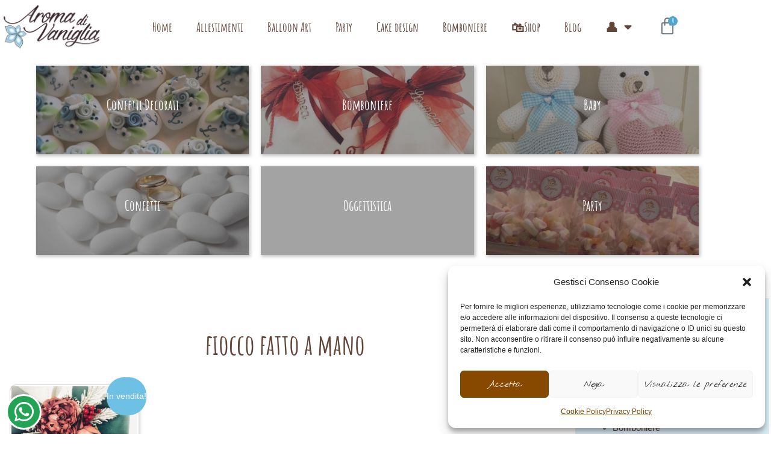

--- FILE ---
content_type: text/css
request_url: https://aromadivaniglia.com/wp-content/uploads/elementor/css/post-391.css?ver=1769737929
body_size: 2115
content:
.elementor-widget-call-to-action .elementor-cta__title{font-family:var( --e-global-typography-primary-font-family ), Sans-serif;font-size:var( --e-global-typography-primary-font-size );font-weight:var( --e-global-typography-primary-font-weight );line-height:var( --e-global-typography-primary-line-height );letter-spacing:var( --e-global-typography-primary-letter-spacing );}.elementor-widget-call-to-action .elementor-cta__description{font-family:var( --e-global-typography-text-font-family ), Sans-serif;font-size:var( --e-global-typography-text-font-size );font-weight:var( --e-global-typography-text-font-weight );line-height:var( --e-global-typography-text-line-height );letter-spacing:var( --e-global-typography-text-letter-spacing );}.elementor-widget-call-to-action .elementor-cta__button{font-family:var( --e-global-typography-accent-font-family ), Sans-serif;font-size:var( --e-global-typography-accent-font-size );font-weight:var( --e-global-typography-accent-font-weight );line-height:var( --e-global-typography-accent-line-height );letter-spacing:var( --e-global-typography-accent-letter-spacing );}.elementor-widget-call-to-action .elementor-ribbon-inner{background-color:var( --e-global-color-accent );font-family:var( --e-global-typography-accent-font-family ), Sans-serif;font-size:var( --e-global-typography-accent-font-size );font-weight:var( --e-global-typography-accent-font-weight );line-height:var( --e-global-typography-accent-line-height );letter-spacing:var( --e-global-typography-accent-letter-spacing );}.elementor-391 .elementor-element.elementor-element-7661f81 .elementor-cta__content-item{transition-duration:1000ms;}.elementor-391 .elementor-element.elementor-element-7661f81.elementor-cta--sequenced-animation .elementor-cta__content-item:nth-child(2){transition-delay:calc( 1000ms / 3 );}.elementor-391 .elementor-element.elementor-element-7661f81.elementor-cta--sequenced-animation .elementor-cta__content-item:nth-child(3){transition-delay:calc( ( 1000ms / 3 ) * 2 );}.elementor-391 .elementor-element.elementor-element-7661f81.elementor-cta--sequenced-animation .elementor-cta__content-item:nth-child(4){transition-delay:calc( ( 1000ms / 3 ) * 3 );}.elementor-391 .elementor-element.elementor-element-7661f81 .elementor-cta .elementor-cta__bg, .elementor-391 .elementor-element.elementor-element-7661f81 .elementor-cta .elementor-cta__bg-overlay{transition-duration:1500ms;}.elementor-391 .elementor-element.elementor-element-7661f81 > .elementor-widget-container{box-shadow:2px 2px 5px 1px rgba(142,142,142,0.5);}.elementor-391 .elementor-element.elementor-element-7661f81:hover .elementor-widget-container{box-shadow:2px 2px 10px 0px rgba(0,0,0,0.5);}.elementor-391 .elementor-element.elementor-element-7661f81 .elementor-cta__content{min-height:147px;text-align:center;}.elementor-391 .elementor-element.elementor-element-7661f81 .elementor-cta__title{font-size:24px;}.elementor-391 .elementor-element.elementor-element-7661f81 .elementor-cta__title:not(:last-child){margin-bottom:0px;}.elementor-391 .elementor-element.elementor-element-7661f81 .elementor-ribbon-inner{font-family:"Arsenal", Sans-serif;box-shadow:0px 0px 10px 0px rgba(0,0,0,0.5);}.elementor-391 .elementor-element.elementor-element-7661f81 .elementor-cta:not(:hover) .elementor-cta__bg-overlay{background-color:rgba(61,61,61,0.47);}.elementor-391 .elementor-element.elementor-element-7661f81 .elementor-cta:hover .elementor-cta__bg-overlay{background-color:rgba(170,209,226,0.56);}.elementor-391 .elementor-element.elementor-element-7307067 .elementor-cta__content-item{transition-duration:1000ms;}.elementor-391 .elementor-element.elementor-element-7307067.elementor-cta--sequenced-animation .elementor-cta__content-item:nth-child(2){transition-delay:calc( 1000ms / 3 );}.elementor-391 .elementor-element.elementor-element-7307067.elementor-cta--sequenced-animation .elementor-cta__content-item:nth-child(3){transition-delay:calc( ( 1000ms / 3 ) * 2 );}.elementor-391 .elementor-element.elementor-element-7307067.elementor-cta--sequenced-animation .elementor-cta__content-item:nth-child(4){transition-delay:calc( ( 1000ms / 3 ) * 3 );}.elementor-391 .elementor-element.elementor-element-7307067 .elementor-cta .elementor-cta__bg, .elementor-391 .elementor-element.elementor-element-7307067 .elementor-cta .elementor-cta__bg-overlay{transition-duration:1500ms;}.elementor-391 .elementor-element.elementor-element-7307067 > .elementor-widget-container{box-shadow:2px 2px 5px 1px rgba(142,142,142,0.5);}.elementor-391 .elementor-element.elementor-element-7307067:hover .elementor-widget-container{box-shadow:2px 2px 10px 0px rgba(0,0,0,0.5);}.elementor-391 .elementor-element.elementor-element-7307067 .elementor-cta__content{min-height:147px;text-align:center;}.elementor-391 .elementor-element.elementor-element-7307067 .elementor-cta__title{font-size:24px;}.elementor-391 .elementor-element.elementor-element-7307067 .elementor-cta__title:not(:last-child){margin-bottom:0px;}.elementor-391 .elementor-element.elementor-element-7307067 .elementor-ribbon-inner{font-family:"Arsenal", Sans-serif;box-shadow:0px 0px 10px 0px rgba(0,0,0,0.5);}.elementor-391 .elementor-element.elementor-element-7307067 .elementor-cta:not(:hover) .elementor-cta__bg-overlay{background-color:rgba(61,61,61,0.47);}.elementor-391 .elementor-element.elementor-element-7307067 .elementor-cta:hover .elementor-cta__bg-overlay{background-color:rgba(170,209,226,0.56);}.elementor-391 .elementor-element.elementor-element-c5370f1 .elementor-cta__content-item{transition-duration:1000ms;}.elementor-391 .elementor-element.elementor-element-c5370f1.elementor-cta--sequenced-animation .elementor-cta__content-item:nth-child(2){transition-delay:calc( 1000ms / 3 );}.elementor-391 .elementor-element.elementor-element-c5370f1.elementor-cta--sequenced-animation .elementor-cta__content-item:nth-child(3){transition-delay:calc( ( 1000ms / 3 ) * 2 );}.elementor-391 .elementor-element.elementor-element-c5370f1.elementor-cta--sequenced-animation .elementor-cta__content-item:nth-child(4){transition-delay:calc( ( 1000ms / 3 ) * 3 );}.elementor-391 .elementor-element.elementor-element-c5370f1 .elementor-cta .elementor-cta__bg, .elementor-391 .elementor-element.elementor-element-c5370f1 .elementor-cta .elementor-cta__bg-overlay{transition-duration:1500ms;}.elementor-391 .elementor-element.elementor-element-c5370f1 > .elementor-widget-container{box-shadow:2px 2px 5px 1px rgba(142,142,142,0.5);}.elementor-391 .elementor-element.elementor-element-c5370f1:hover .elementor-widget-container{box-shadow:2px 2px 10px 0px rgba(0,0,0,0.5);}.elementor-391 .elementor-element.elementor-element-c5370f1 .elementor-cta__content{min-height:147px;text-align:center;}.elementor-391 .elementor-element.elementor-element-c5370f1 .elementor-cta__title{font-size:24px;}.elementor-391 .elementor-element.elementor-element-c5370f1 .elementor-cta__title:not(:last-child){margin-bottom:0px;}.elementor-391 .elementor-element.elementor-element-c5370f1 .elementor-ribbon-inner{font-family:"Arsenal", Sans-serif;box-shadow:0px 0px 10px 0px rgba(0,0,0,0.5);}.elementor-391 .elementor-element.elementor-element-c5370f1 .elementor-cta:not(:hover) .elementor-cta__bg-overlay{background-color:rgba(61,61,61,0.47);}.elementor-391 .elementor-element.elementor-element-c5370f1 .elementor-cta:hover .elementor-cta__bg-overlay{background-color:rgba(170,209,226,0.56);}.elementor-391 .elementor-element.elementor-element-3d401c6 .elementor-cta__content-item{transition-duration:1000ms;}.elementor-391 .elementor-element.elementor-element-3d401c6.elementor-cta--sequenced-animation .elementor-cta__content-item:nth-child(2){transition-delay:calc( 1000ms / 3 );}.elementor-391 .elementor-element.elementor-element-3d401c6.elementor-cta--sequenced-animation .elementor-cta__content-item:nth-child(3){transition-delay:calc( ( 1000ms / 3 ) * 2 );}.elementor-391 .elementor-element.elementor-element-3d401c6.elementor-cta--sequenced-animation .elementor-cta__content-item:nth-child(4){transition-delay:calc( ( 1000ms / 3 ) * 3 );}.elementor-391 .elementor-element.elementor-element-3d401c6 .elementor-cta .elementor-cta__bg, .elementor-391 .elementor-element.elementor-element-3d401c6 .elementor-cta .elementor-cta__bg-overlay{transition-duration:1500ms;}.elementor-391 .elementor-element.elementor-element-3d401c6 > .elementor-widget-container{box-shadow:2px 2px 5px 1px rgba(142,142,142,0.5);}.elementor-391 .elementor-element.elementor-element-3d401c6:hover .elementor-widget-container{box-shadow:2px 2px 10px 0px rgba(0,0,0,0.5);}.elementor-391 .elementor-element.elementor-element-3d401c6 .elementor-cta__content{min-height:147px;text-align:center;}.elementor-391 .elementor-element.elementor-element-3d401c6 .elementor-cta__title{font-size:24px;}.elementor-391 .elementor-element.elementor-element-3d401c6 .elementor-cta__title:not(:last-child){margin-bottom:0px;}.elementor-391 .elementor-element.elementor-element-3d401c6 .elementor-cta:not(:hover) .elementor-cta__bg-overlay{background-color:rgba(61,61,61,0.47);}.elementor-391 .elementor-element.elementor-element-3d401c6 .elementor-cta:hover .elementor-cta__bg-overlay{background-color:rgba(170,209,226,0.56);}.elementor-391 .elementor-element.elementor-element-2d74a8d .elementor-cta__content-item{transition-duration:1000ms;}.elementor-391 .elementor-element.elementor-element-2d74a8d.elementor-cta--sequenced-animation .elementor-cta__content-item:nth-child(2){transition-delay:calc( 1000ms / 3 );}.elementor-391 .elementor-element.elementor-element-2d74a8d.elementor-cta--sequenced-animation .elementor-cta__content-item:nth-child(3){transition-delay:calc( ( 1000ms / 3 ) * 2 );}.elementor-391 .elementor-element.elementor-element-2d74a8d.elementor-cta--sequenced-animation .elementor-cta__content-item:nth-child(4){transition-delay:calc( ( 1000ms / 3 ) * 3 );}.elementor-391 .elementor-element.elementor-element-2d74a8d .elementor-cta .elementor-cta__bg, .elementor-391 .elementor-element.elementor-element-2d74a8d .elementor-cta .elementor-cta__bg-overlay{transition-duration:1500ms;}.elementor-391 .elementor-element.elementor-element-2d74a8d > .elementor-widget-container{box-shadow:2px 2px 5px 1px rgba(142,142,142,0.5);}.elementor-391 .elementor-element.elementor-element-2d74a8d:hover .elementor-widget-container{box-shadow:2px 2px 10px 0px rgba(0,0,0,0.5);}.elementor-391 .elementor-element.elementor-element-2d74a8d .elementor-cta__content{min-height:147px;text-align:center;}.elementor-391 .elementor-element.elementor-element-2d74a8d .elementor-cta__title{font-size:24px;}.elementor-391 .elementor-element.elementor-element-2d74a8d .elementor-cta__title:not(:last-child){margin-bottom:0px;}.elementor-391 .elementor-element.elementor-element-2d74a8d .elementor-cta:not(:hover) .elementor-cta__bg-overlay{background-color:rgba(61,61,61,0.47);}.elementor-391 .elementor-element.elementor-element-2d74a8d .elementor-cta:hover .elementor-cta__bg-overlay{background-color:rgba(170,209,226,0.56);}.elementor-391 .elementor-element.elementor-element-42d4060 .elementor-cta__content-item{transition-duration:1000ms;}.elementor-391 .elementor-element.elementor-element-42d4060.elementor-cta--sequenced-animation .elementor-cta__content-item:nth-child(2){transition-delay:calc( 1000ms / 3 );}.elementor-391 .elementor-element.elementor-element-42d4060.elementor-cta--sequenced-animation .elementor-cta__content-item:nth-child(3){transition-delay:calc( ( 1000ms / 3 ) * 2 );}.elementor-391 .elementor-element.elementor-element-42d4060.elementor-cta--sequenced-animation .elementor-cta__content-item:nth-child(4){transition-delay:calc( ( 1000ms / 3 ) * 3 );}.elementor-391 .elementor-element.elementor-element-42d4060 .elementor-cta .elementor-cta__bg, .elementor-391 .elementor-element.elementor-element-42d4060 .elementor-cta .elementor-cta__bg-overlay{transition-duration:1500ms;}.elementor-391 .elementor-element.elementor-element-42d4060 > .elementor-widget-container{box-shadow:2px 2px 5px 1px rgba(142,142,142,0.5);}.elementor-391 .elementor-element.elementor-element-42d4060:hover .elementor-widget-container{box-shadow:2px 2px 10px 0px rgba(0,0,0,0.5);}.elementor-391 .elementor-element.elementor-element-42d4060 .elementor-cta__content{min-height:147px;text-align:center;}.elementor-391 .elementor-element.elementor-element-42d4060 .elementor-cta__title{font-size:24px;}.elementor-391 .elementor-element.elementor-element-42d4060 .elementor-cta__title:not(:last-child){margin-bottom:0px;}.elementor-391 .elementor-element.elementor-element-42d4060 .elementor-cta:not(:hover) .elementor-cta__bg-overlay{background-color:rgba(61,61,61,0.47);}.elementor-391 .elementor-element.elementor-element-42d4060 .elementor-cta:hover .elementor-cta__bg-overlay{background-color:rgba(170,209,226,0.56);}.elementor-widget-wc-categories .woocommerce .woocommerce-loop-category__title{color:var( --e-global-color-primary );font-family:var( --e-global-typography-primary-font-family ), Sans-serif;font-size:var( --e-global-typography-primary-font-size );font-weight:var( --e-global-typography-primary-font-weight );line-height:var( --e-global-typography-primary-line-height );letter-spacing:var( --e-global-typography-primary-letter-spacing );}.elementor-widget-wc-categories .woocommerce-loop-category__title .count{font-family:var( --e-global-typography-primary-font-family ), Sans-serif;font-size:var( --e-global-typography-primary-font-size );font-weight:var( --e-global-typography-primary-font-weight );line-height:var( --e-global-typography-primary-line-height );letter-spacing:var( --e-global-typography-primary-letter-spacing );}.elementor-391 .elementor-element.elementor-element-1cbc6ee.elementor-wc-products  ul.products{grid-column-gap:18px;grid-row-gap:10px;}.elementor-391 .elementor-element.elementor-element-1cbc6ee a > img{border-style:solid;border-color:#5b3c2a;}.elementor-391 .elementor-element.elementor-element-1cbc6ee .woocommerce .woocommerce-loop-category__title{text-transform:capitalize;}.elementor-391 .elementor-element.elementor-element-1cbc6ee .woocommerce-loop-category__title .count{text-transform:lowercase;}.elementor-391 .elementor-element.elementor-element-5568ea1 > .elementor-background-overlay{opacity:0.5;transition:background 0.3s, border-radius 0.3s, opacity 0.3s;}.elementor-391 .elementor-element.elementor-element-5568ea1{transition:background 0.3s, border 0.3s, border-radius 0.3s, box-shadow 0.3s;margin-top:6px;margin-bottom:6px;padding:26px 3px 27px 6px;}.elementor-widget-theme-archive-title .elementor-heading-title{font-family:var( --e-global-typography-primary-font-family ), Sans-serif;font-size:var( --e-global-typography-primary-font-size );font-weight:var( --e-global-typography-primary-font-weight );line-height:var( --e-global-typography-primary-line-height );letter-spacing:var( --e-global-typography-primary-letter-spacing );color:var( --e-global-color-primary );}.elementor-391 .elementor-element.elementor-element-7be0e49 > .elementor-widget-container{margin:54px 0px 0px 0px;}.elementor-391 .elementor-element.elementor-element-7be0e49{text-align:center;}.elementor-391 .elementor-element.elementor-element-7be0e49 .elementor-heading-title{font-size:46px;color:#614539;}.elementor-widget-woocommerce-products.elementor-wc-products ul.products li.product .woocommerce-loop-product__title{color:var( --e-global-color-primary );}.elementor-widget-woocommerce-products.elementor-wc-products ul.products li.product .woocommerce-loop-category__title{color:var( --e-global-color-primary );}.elementor-widget-woocommerce-products.elementor-wc-products ul.products li.product .woocommerce-loop-product__title, .elementor-widget-woocommerce-products.elementor-wc-products ul.products li.product .woocommerce-loop-category__title{font-family:var( --e-global-typography-primary-font-family ), Sans-serif;font-size:var( --e-global-typography-primary-font-size );font-weight:var( --e-global-typography-primary-font-weight );line-height:var( --e-global-typography-primary-line-height );letter-spacing:var( --e-global-typography-primary-letter-spacing );}.elementor-widget-woocommerce-products.elementor-wc-products ul.products li.product .price{color:var( --e-global-color-primary );font-family:var( --e-global-typography-primary-font-family ), Sans-serif;font-size:var( --e-global-typography-primary-font-size );font-weight:var( --e-global-typography-primary-font-weight );line-height:var( --e-global-typography-primary-line-height );letter-spacing:var( --e-global-typography-primary-letter-spacing );}.elementor-widget-woocommerce-products.elementor-wc-products ul.products li.product .price ins{color:var( --e-global-color-primary );}.elementor-widget-woocommerce-products.elementor-wc-products ul.products li.product .price ins .amount{color:var( --e-global-color-primary );}.elementor-widget-woocommerce-products{--products-title-color:var( --e-global-color-primary );}.elementor-widget-woocommerce-products.products-heading-show .related-products > h2, .elementor-widget-woocommerce-products.products-heading-show .upsells > h2, .elementor-widget-woocommerce-products.products-heading-show .cross-sells > h2{font-family:var( --e-global-typography-primary-font-family ), Sans-serif;font-size:var( --e-global-typography-primary-font-size );font-weight:var( --e-global-typography-primary-font-weight );line-height:var( --e-global-typography-primary-line-height );letter-spacing:var( --e-global-typography-primary-letter-spacing );}.elementor-widget-woocommerce-products.elementor-wc-products ul.products li.product .price del{color:var( --e-global-color-primary );}.elementor-widget-woocommerce-products.elementor-wc-products ul.products li.product .price del .amount{color:var( --e-global-color-primary );}.elementor-widget-woocommerce-products.elementor-wc-products ul.products li.product .price del {font-family:var( --e-global-typography-primary-font-family ), Sans-serif;font-size:var( --e-global-typography-primary-font-size );font-weight:var( --e-global-typography-primary-font-weight );line-height:var( --e-global-typography-primary-line-height );letter-spacing:var( --e-global-typography-primary-letter-spacing );}.elementor-widget-woocommerce-products.elementor-wc-products ul.products li.product .button{font-family:var( --e-global-typography-accent-font-family ), Sans-serif;font-size:var( --e-global-typography-accent-font-size );font-weight:var( --e-global-typography-accent-font-weight );line-height:var( --e-global-typography-accent-line-height );letter-spacing:var( --e-global-typography-accent-letter-spacing );}.elementor-widget-woocommerce-products.elementor-wc-products .added_to_cart{font-family:var( --e-global-typography-accent-font-family ), Sans-serif;font-size:var( --e-global-typography-accent-font-size );font-weight:var( --e-global-typography-accent-font-weight );line-height:var( --e-global-typography-accent-line-height );letter-spacing:var( --e-global-typography-accent-letter-spacing );}.elementor-391 .elementor-element.elementor-element-9668e7b.elementor-wc-products ul.products li.product{text-align:center;border-style:solid;border-width:1px 0px 0px 1px;border-radius:11px;padding:2px 2px 2px 2px;box-shadow:3px 2px 5px 0px rgba(0,0,0,0.15);border-color:#d3d3d3;}.elementor-391 .elementor-element.elementor-element-9668e7b > .elementor-widget-container{margin:35px 0px 0px 0px;}.elementor-391 .elementor-element.elementor-element-9668e7b.elementor-wc-products  ul.products{grid-column-gap:20px;grid-row-gap:40px;}.elementor-391 .elementor-element.elementor-element-9668e7b.elementor-wc-products .attachment-woocommerce_thumbnail{margin-bottom:18px;}.elementor-391 .elementor-element.elementor-element-9668e7b.elementor-wc-products ul.products li.product .woocommerce-loop-product__title, .elementor-391 .elementor-element.elementor-element-9668e7b.elementor-wc-products ul.products li.product .woocommerce-loop-category__title{font-size:22px;}.elementor-391 .elementor-element.elementor-element-9668e7b.elementor-wc-products ul.products li.product .woocommerce-loop-product__title{margin-bottom:7px;}.elementor-391 .elementor-element.elementor-element-9668e7b.elementor-wc-products ul.products li.product .woocommerce-loop-category__title{margin-bottom:7px;}.elementor-391 .elementor-element.elementor-element-9668e7b.elementor-wc-products ul.products li.product .star-rating{margin-bottom:11px;}.elementor-391 .elementor-element.elementor-element-9668e7b.elementor-wc-products ul.products li.product .price{font-family:"Arial", Sans-serif;font-size:20px;font-weight:300;}.elementor-391 .elementor-element.elementor-element-9668e7b.elementor-wc-products ul.products li.product .price del {font-family:"Arial", Sans-serif;font-size:16px;font-weight:300;}.elementor-391 .elementor-element.elementor-element-9668e7b.elementor-wc-products ul.products li.product .button{color:#ffffff;background-color:#614539;font-weight:400;border-radius:10px 10px 10px 10px;}.elementor-391 .elementor-element.elementor-element-9668e7b.elementor-wc-products ul.products li.product .button:hover{background-color:#725443;}.elementor-391 .elementor-element.elementor-element-9668e7b.elementor-wc-products ul.products li.product:hover{box-shadow:3px 3px 4px 0px rgba(0,0,0,0.32);background-color:rgba(182,221,239,0.26);}.elementor-391 .elementor-element.elementor-element-9668e7b nav.woocommerce-pagination ul{border-color:#7a7a7a;}.elementor-391 .elementor-element.elementor-element-9668e7b nav.woocommerce-pagination ul li{border-right-color:#7a7a7a;border-left-color:#7a7a7a;}.elementor-391 .elementor-element.elementor-element-9668e7b nav.woocommerce-pagination ul li a, .elementor-391 .elementor-element.elementor-element-9668e7b nav.woocommerce-pagination ul li span{padding:11px;}.elementor-391 .elementor-element.elementor-element-9668e7b nav.woocommerce-pagination ul li a{color:#5B5B5B;background-color:#cde7f4;}.elementor-391 .elementor-element.elementor-element-9668e7b nav.woocommerce-pagination ul li a:hover{color:var( --e-global-color-32c2266d );background-color:var( --e-global-color-primary );}.elementor-391 .elementor-element.elementor-element-9668e7b nav.woocommerce-pagination ul li span.current{color:var( --e-global-color-32c2266d );background-color:var( --e-global-color-primary );}.elementor-391 .elementor-element.elementor-element-9668e7b.elementor-wc-products ul.products li.product span.onsale{display:block;background-color:#6ec1e4;font-size:14px;border-radius:29px;min-height:63px;line-height:63px;margin:-13px;}.elementor-391 .elementor-element.elementor-element-691e811:not(.elementor-motion-effects-element-type-background) > .elementor-widget-wrap, .elementor-391 .elementor-element.elementor-element-691e811 > .elementor-widget-wrap > .elementor-motion-effects-container > .elementor-motion-effects-layer{background-color:rgba(110,193,228,0.23);}.elementor-391 .elementor-element.elementor-element-691e811 > .elementor-element-populated, .elementor-391 .elementor-element.elementor-element-691e811 > .elementor-element-populated > .elementor-background-overlay, .elementor-391 .elementor-element.elementor-element-691e811 > .elementor-background-slideshow{border-radius:15px 0px 15px 0px;}.elementor-391 .elementor-element.elementor-element-691e811 > .elementor-element-populated{transition:background 0.3s, border 0.3s, border-radius 0.3s, box-shadow 0.3s;margin:0px 0px 0px 14px;--e-column-margin-right:0px;--e-column-margin-left:14px;padding:17px 17px 17px 17px;}.elementor-391 .elementor-element.elementor-element-691e811 > .elementor-element-populated > .elementor-background-overlay{transition:background 0.3s, border-radius 0.3s, opacity 0.3s;}.elementor-391 .elementor-element.elementor-element-81e9caf > .elementor-widget-container{margin:16px 0px 0px 0px;}.elementor-391 .elementor-element.elementor-element-f5548c6 > .elementor-widget-container{margin:28px 0px 0px 0px;}@media(min-width:768px){.elementor-391 .elementor-element.elementor-element-9c0a3a9{width:73.566%;}.elementor-391 .elementor-element.elementor-element-691e811{width:26.434%;}}@media(max-width:1024px){.elementor-widget-call-to-action .elementor-cta__title{font-size:var( --e-global-typography-primary-font-size );line-height:var( --e-global-typography-primary-line-height );letter-spacing:var( --e-global-typography-primary-letter-spacing );}.elementor-widget-call-to-action .elementor-cta__description{font-size:var( --e-global-typography-text-font-size );line-height:var( --e-global-typography-text-line-height );letter-spacing:var( --e-global-typography-text-letter-spacing );}.elementor-widget-call-to-action .elementor-cta__button{font-size:var( --e-global-typography-accent-font-size );line-height:var( --e-global-typography-accent-line-height );letter-spacing:var( --e-global-typography-accent-letter-spacing );}.elementor-widget-call-to-action .elementor-ribbon-inner{font-size:var( --e-global-typography-accent-font-size );line-height:var( --e-global-typography-accent-line-height );letter-spacing:var( --e-global-typography-accent-letter-spacing );}.elementor-widget-wc-categories .woocommerce .woocommerce-loop-category__title{font-size:var( --e-global-typography-primary-font-size );line-height:var( --e-global-typography-primary-line-height );letter-spacing:var( --e-global-typography-primary-letter-spacing );}.elementor-widget-wc-categories .woocommerce-loop-category__title .count{font-size:var( --e-global-typography-primary-font-size );line-height:var( --e-global-typography-primary-line-height );letter-spacing:var( --e-global-typography-primary-letter-spacing );}.elementor-widget-theme-archive-title .elementor-heading-title{font-size:var( --e-global-typography-primary-font-size );line-height:var( --e-global-typography-primary-line-height );letter-spacing:var( --e-global-typography-primary-letter-spacing );}.elementor-widget-woocommerce-products.elementor-wc-products ul.products li.product .woocommerce-loop-product__title, .elementor-widget-woocommerce-products.elementor-wc-products ul.products li.product .woocommerce-loop-category__title{font-size:var( --e-global-typography-primary-font-size );line-height:var( --e-global-typography-primary-line-height );letter-spacing:var( --e-global-typography-primary-letter-spacing );}.elementor-widget-woocommerce-products.products-heading-show .related-products > h2, .elementor-widget-woocommerce-products.products-heading-show .upsells > h2, .elementor-widget-woocommerce-products.products-heading-show .cross-sells > h2{font-size:var( --e-global-typography-primary-font-size );line-height:var( --e-global-typography-primary-line-height );letter-spacing:var( --e-global-typography-primary-letter-spacing );}.elementor-widget-woocommerce-products.elementor-wc-products ul.products li.product .price{font-size:var( --e-global-typography-primary-font-size );line-height:var( --e-global-typography-primary-line-height );letter-spacing:var( --e-global-typography-primary-letter-spacing );}.elementor-widget-woocommerce-products.elementor-wc-products ul.products li.product .price del {font-size:var( --e-global-typography-primary-font-size );line-height:var( --e-global-typography-primary-line-height );letter-spacing:var( --e-global-typography-primary-letter-spacing );}.elementor-widget-woocommerce-products.elementor-wc-products ul.products li.product .button{font-size:var( --e-global-typography-accent-font-size );line-height:var( --e-global-typography-accent-line-height );letter-spacing:var( --e-global-typography-accent-letter-spacing );}.elementor-widget-woocommerce-products.elementor-wc-products .added_to_cart{font-size:var( --e-global-typography-accent-font-size );line-height:var( --e-global-typography-accent-line-height );letter-spacing:var( --e-global-typography-accent-letter-spacing );}.elementor-391 .elementor-element.elementor-element-9668e7b.elementor-wc-products  ul.products{grid-column-gap:20px;grid-row-gap:40px;}}@media(max-width:767px){.elementor-widget-call-to-action .elementor-cta__title{font-size:var( --e-global-typography-primary-font-size );line-height:var( --e-global-typography-primary-line-height );letter-spacing:var( --e-global-typography-primary-letter-spacing );}.elementor-widget-call-to-action .elementor-cta__description{font-size:var( --e-global-typography-text-font-size );line-height:var( --e-global-typography-text-line-height );letter-spacing:var( --e-global-typography-text-letter-spacing );}.elementor-widget-call-to-action .elementor-cta__button{font-size:var( --e-global-typography-accent-font-size );line-height:var( --e-global-typography-accent-line-height );letter-spacing:var( --e-global-typography-accent-letter-spacing );}.elementor-widget-call-to-action .elementor-ribbon-inner{font-size:var( --e-global-typography-accent-font-size );line-height:var( --e-global-typography-accent-line-height );letter-spacing:var( --e-global-typography-accent-letter-spacing );}.elementor-widget-wc-categories .woocommerce .woocommerce-loop-category__title{font-size:var( --e-global-typography-primary-font-size );line-height:var( --e-global-typography-primary-line-height );letter-spacing:var( --e-global-typography-primary-letter-spacing );}.elementor-widget-wc-categories .woocommerce-loop-category__title .count{font-size:var( --e-global-typography-primary-font-size );line-height:var( --e-global-typography-primary-line-height );letter-spacing:var( --e-global-typography-primary-letter-spacing );}.elementor-391 .elementor-element.elementor-element-1cbc6ee a > img{border-width:1px 1px 1px 1px;border-radius:13px 13px 13px 13px;margin-bottom:6px;}.elementor-391 .elementor-element.elementor-element-1cbc6ee .woocommerce .woocommerce-loop-category__title{font-size:10px;}.elementor-391 .elementor-element.elementor-element-1cbc6ee .woocommerce-loop-category__title .count{font-size:8px;}.elementor-widget-theme-archive-title .elementor-heading-title{font-size:var( --e-global-typography-primary-font-size );line-height:var( --e-global-typography-primary-line-height );letter-spacing:var( --e-global-typography-primary-letter-spacing );}.elementor-391 .elementor-element.elementor-element-7be0e49 > .elementor-widget-container{margin:-32px 0px 0px 0px;}.elementor-widget-woocommerce-products.elementor-wc-products ul.products li.product .woocommerce-loop-product__title, .elementor-widget-woocommerce-products.elementor-wc-products ul.products li.product .woocommerce-loop-category__title{font-size:var( --e-global-typography-primary-font-size );line-height:var( --e-global-typography-primary-line-height );letter-spacing:var( --e-global-typography-primary-letter-spacing );}.elementor-widget-woocommerce-products.products-heading-show .related-products > h2, .elementor-widget-woocommerce-products.products-heading-show .upsells > h2, .elementor-widget-woocommerce-products.products-heading-show .cross-sells > h2{font-size:var( --e-global-typography-primary-font-size );line-height:var( --e-global-typography-primary-line-height );letter-spacing:var( --e-global-typography-primary-letter-spacing );}.elementor-widget-woocommerce-products.elementor-wc-products ul.products li.product .price{font-size:var( --e-global-typography-primary-font-size );line-height:var( --e-global-typography-primary-line-height );letter-spacing:var( --e-global-typography-primary-letter-spacing );}.elementor-widget-woocommerce-products.elementor-wc-products ul.products li.product .price del {font-size:var( --e-global-typography-primary-font-size );line-height:var( --e-global-typography-primary-line-height );letter-spacing:var( --e-global-typography-primary-letter-spacing );}.elementor-widget-woocommerce-products.elementor-wc-products ul.products li.product .button{font-size:var( --e-global-typography-accent-font-size );line-height:var( --e-global-typography-accent-line-height );letter-spacing:var( --e-global-typography-accent-letter-spacing );}.elementor-widget-woocommerce-products.elementor-wc-products .added_to_cart{font-size:var( --e-global-typography-accent-font-size );line-height:var( --e-global-typography-accent-line-height );letter-spacing:var( --e-global-typography-accent-letter-spacing );}.elementor-391 .elementor-element.elementor-element-9668e7b.elementor-wc-products  ul.products{grid-column-gap:20px;grid-row-gap:40px;}}